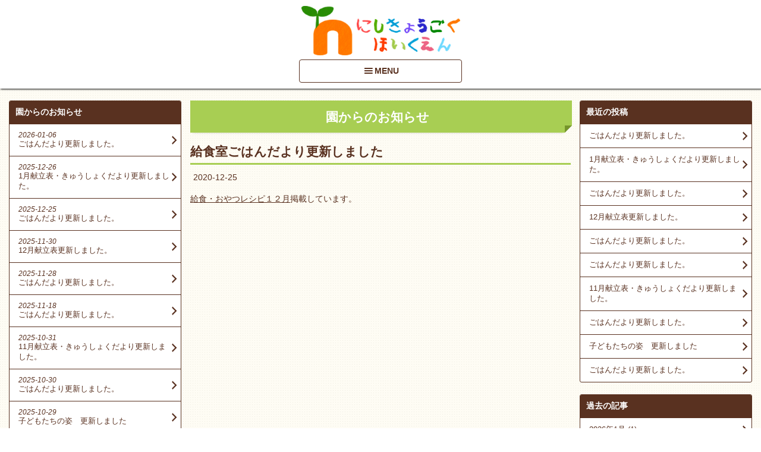

--- FILE ---
content_type: text/html; charset=UTF-8
request_url: https://nishikyogoku-hoikuen.com/information/2020/12/3705/
body_size: 29669
content:
<!DOCTYPE html>

<html lang="ja">
<head>
<!-- Google tag (gtag.js) -->
<script async src="https://www.googletagmanager.com/gtag/js?id=G-H22NHVEPK1"></script>
<script>
  window.dataLayer = window.dataLayer || [];
  function gtag(){dataLayer.push(arguments);}
  gtag('js', new Date());

  gtag('config', 'G-H22NHVEPK1');
</script>
  <meta charset="UTF-8">
  <title>西京極保育園  |  給食室ごはんだより更新しました</title>
  <meta name="viewport" content="width=device-width,initial-scale=1.0,minimum-scale=1.0,maximum-scale=1.0,user-scalable=no">
<!--[if lt IE 9]>
  <script src="https://nishikyogoku-hoikuen.com/cmsadm/wp-content/themes/nishikyogoku-hoikuen/asset/lib/html5shiv.min.js"></script>
<![endif]-->
<link rel='dns-prefetch' href='//s.w.org' />
<link rel="alternate" type="application/rss+xml" title="西京極保育園 &raquo; フィード" href="https://nishikyogoku-hoikuen.com/feed/" />
<link rel="alternate" type="application/rss+xml" title="西京極保育園 &raquo; コメントフィード" href="https://nishikyogoku-hoikuen.com/comments/feed/" />
		<script type="text/javascript">
			window._wpemojiSettings = {"baseUrl":"https:\/\/s.w.org\/images\/core\/emoji\/11\/72x72\/","ext":".png","svgUrl":"https:\/\/s.w.org\/images\/core\/emoji\/11\/svg\/","svgExt":".svg","source":{"concatemoji":"https:\/\/nishikyogoku-hoikuen.com\/cmsadm\/wp-includes\/js\/wp-emoji-release.min.js?ver=4.9.8"}};
			!function(a,b,c){function d(a,b){var c=String.fromCharCode;l.clearRect(0,0,k.width,k.height),l.fillText(c.apply(this,a),0,0);var d=k.toDataURL();l.clearRect(0,0,k.width,k.height),l.fillText(c.apply(this,b),0,0);var e=k.toDataURL();return d===e}function e(a){var b;if(!l||!l.fillText)return!1;switch(l.textBaseline="top",l.font="600 32px Arial",a){case"flag":return!(b=d([55356,56826,55356,56819],[55356,56826,8203,55356,56819]))&&(b=d([55356,57332,56128,56423,56128,56418,56128,56421,56128,56430,56128,56423,56128,56447],[55356,57332,8203,56128,56423,8203,56128,56418,8203,56128,56421,8203,56128,56430,8203,56128,56423,8203,56128,56447]),!b);case"emoji":return b=d([55358,56760,9792,65039],[55358,56760,8203,9792,65039]),!b}return!1}function f(a){var c=b.createElement("script");c.src=a,c.defer=c.type="text/javascript",b.getElementsByTagName("head")[0].appendChild(c)}var g,h,i,j,k=b.createElement("canvas"),l=k.getContext&&k.getContext("2d");for(j=Array("flag","emoji"),c.supports={everything:!0,everythingExceptFlag:!0},i=0;i<j.length;i++)c.supports[j[i]]=e(j[i]),c.supports.everything=c.supports.everything&&c.supports[j[i]],"flag"!==j[i]&&(c.supports.everythingExceptFlag=c.supports.everythingExceptFlag&&c.supports[j[i]]);c.supports.everythingExceptFlag=c.supports.everythingExceptFlag&&!c.supports.flag,c.DOMReady=!1,c.readyCallback=function(){c.DOMReady=!0},c.supports.everything||(h=function(){c.readyCallback()},b.addEventListener?(b.addEventListener("DOMContentLoaded",h,!1),a.addEventListener("load",h,!1)):(a.attachEvent("onload",h),b.attachEvent("onreadystatechange",function(){"complete"===b.readyState&&c.readyCallback()})),g=c.source||{},g.concatemoji?f(g.concatemoji):g.wpemoji&&g.twemoji&&(f(g.twemoji),f(g.wpemoji)))}(window,document,window._wpemojiSettings);
		</script>
		<style type="text/css">
img.wp-smiley,
img.emoji {
	display: inline !important;
	border: none !important;
	box-shadow: none !important;
	height: 1em !important;
	width: 1em !important;
	margin: 0 .07em !important;
	vertical-align: -0.1em !important;
	background: none !important;
	padding: 0 !important;
}
</style>
<link rel='stylesheet' id='dashicons-css'  href='https://nishikyogoku-hoikuen.com/cmsadm/wp-includes/css/dashicons.min.css?ver=4.9.8' type='text/css' media='all' />
<link rel='stylesheet' id='add-page-style-css'  href='https://nishikyogoku-hoikuen.com/cmsadm/wp-content/themes/nishikyogoku-hoikuen/asset/css/page.css?ver=4.9.8' type='text/css' media='all' />
<link rel='stylesheet' id='add-fontAwesome-style-css'  href='https://nishikyogoku-hoikuen.com/cmsadm/wp-content/themes/nishikyogoku-hoikuen/asset/css/font-awesome.min.css?ver=4.9.8' type='text/css' media='all' />
<script type='text/javascript' src='https://nishikyogoku-hoikuen.com/cmsadm/wp-content/themes/nishikyogoku-hoikuen/asset/lib/jquery/core/jquery-1.11.2.min.js?ver=1.11.2'></script>
<script type='text/javascript' src='https://nishikyogoku-hoikuen.com/cmsadm/wp-content/themes/nishikyogoku-hoikuen/asset/lib/jquery/core/jquery-migrate-1.2.1.min.js?ver=1.2.1'></script>
<link rel='https://api.w.org/' href='https://nishikyogoku-hoikuen.com/wp-json/' />
<link rel="canonical" href="https://nishikyogoku-hoikuen.com/information/2020/12/3705/" />
<link rel="alternate" type="application/json+oembed" href="https://nishikyogoku-hoikuen.com/wp-json/oembed/1.0/embed?url=https%3A%2F%2Fnishikyogoku-hoikuen.com%2Finformation%2F2020%2F12%2F3705%2F" />
<link rel="alternate" type="text/xml+oembed" href="https://nishikyogoku-hoikuen.com/wp-json/oembed/1.0/embed?url=https%3A%2F%2Fnishikyogoku-hoikuen.com%2Finformation%2F2020%2F12%2F3705%2F&#038;format=xml" />
</head>
<body id="PageInformation" class="information-template-default single single-information postid-3705 entry detail">

  <header id="header">
    <h1><a href="https://nishikyogoku-hoikuen.com/"><img src="https://nishikyogoku-hoikuen.com/cmsadm/wp-content/themes/nishikyogoku-hoikuen/asset/img/header/logo_sub.png" alt="西京極保育園"></a></h1>
    <p class="slide_btn btn">MENU</p>
    <nav class="slide_box  toggle_box">
      <ul><li class="menu01 first"><a href="https://nishikyogoku-hoikuen.com/outline/"><img class="large" src="https://nishikyogoku-hoikuen.com/cmsadm/wp-content/themes/nishikyogoku-hoikuen/asset/img/header/large/nav01.png"><span class="small"><img src="https://nishikyogoku-hoikuen.com/cmsadm/wp-content/themes/nishikyogoku-hoikuen/asset/img/header/nav01.png">園の紹介</span></a></li>
<li class="menu02"><a href="/letter/"><img class="large" src="https://nishikyogoku-hoikuen.com/cmsadm/wp-content/themes/nishikyogoku-hoikuen/asset/img/header/large/nav02.png"><span class="small"><img src="https://nishikyogoku-hoikuen.com/cmsadm/wp-content/themes/nishikyogoku-hoikuen/asset/img/header/nav02.png">園だより</span></a></li>
<li class="menu03"><a href="https://nishikyogoku-hoikuen.com/page-7/"><img class="large" src="https://nishikyogoku-hoikuen.com/cmsadm/wp-content/themes/nishikyogoku-hoikuen/asset/img/header/large/nav03.png"><span class="small"><img src="https://nishikyogoku-hoikuen.com/cmsadm/wp-content/themes/nishikyogoku-hoikuen/asset/img/header/nav03.png">入園案内と見学説明会<span class="new">New</span></span></a></li>
<li class="menu04"><a href="/children/"><img class="large" src="https://nishikyogoku-hoikuen.com/cmsadm/wp-content/themes/nishikyogoku-hoikuen/asset/img/header/large/nav07.png"><span class="small"><img src="https://nishikyogoku-hoikuen.com/cmsadm/wp-content/themes/nishikyogoku-hoikuen/asset/img/header/nav07.png">子ども達の姿</span></a></li>
<li class="menu05 end"><a href="https://nishikyogoku-hoikuen.com/access/"><img class="large" src="https://nishikyogoku-hoikuen.com/cmsadm/wp-content/themes/nishikyogoku-hoikuen/asset/img/header/large/nav05.png"><span class="small"><img src="https://nishikyogoku-hoikuen.com/cmsadm/wp-content/themes/nishikyogoku-hoikuen/asset/img/header/nav05.png">アクセス</span></a></li>
</ul>      <ul><li class="menu01 first"><a href="/menu/"><img class="large" src="https://nishikyogoku-hoikuen.com/cmsadm/wp-content/themes/nishikyogoku-hoikuen/asset/img/header/large/nav06.png"><span class="small"><img src="https://nishikyogoku-hoikuen.com/cmsadm/wp-content/themes/nishikyogoku-hoikuen/asset/img/header/nav06.png">給食室</span></a></li>
<li class="menu02"><a href="https://nishikyogoku-hoikuen.com/support/"><img class="large" src="https://nishikyogoku-hoikuen.com/cmsadm/wp-content/themes/nishikyogoku-hoikuen/asset/img/header/large/nav09.png"><span class="small"><img src="https://nishikyogoku-hoikuen.com/cmsadm/wp-content/themes/nishikyogoku-hoikuen/asset/img/header/nav09.png">子育て支援</span></a></li>
<li class="menu03"><a href="/parent/"><img class="large" src="https://nishikyogoku-hoikuen.com/cmsadm/wp-content/themes/nishikyogoku-hoikuen/asset/img/header/large/nav08.png"><span class="small"><img src="https://nishikyogoku-hoikuen.com/cmsadm/wp-content/themes/nishikyogoku-hoikuen/asset/img/header/nav08.png">保護者の皆様</span></a></li>
<li class="menu04"><a href="https://nishikyogoku-hoikuen.com/recruit/"><img class="large" src="https://nishikyogoku-hoikuen.com/cmsadm/wp-content/themes/nishikyogoku-hoikuen/asset/img/header/large/nav12.png"><span class="small"><img src="https://nishikyogoku-hoikuen.com/cmsadm/wp-content/themes/nishikyogoku-hoikuen/asset/img/header/nav12.png">リクルート<span class="new">New</span></span></a></li>
<li class="menu05 end"><a href="https://nishikyogoku-hoikuen.com/link/"><img class="large" src="https://nishikyogoku-hoikuen.com/cmsadm/wp-content/themes/nishikyogoku-hoikuen/asset/img/header/large/nav010.png"><span class="small"><img src="https://nishikyogoku-hoikuen.com/cmsadm/wp-content/themes/nishikyogoku-hoikuen/asset/img/header/nav010.png">リンク集</span></a></li>
</ul>      <ul><li class="menu01 first end"><a href="/sheet/"><img class="large" src="https://nishikyogoku-hoikuen.com/cmsadm/wp-content/themes/nishikyogoku-hoikuen/asset/img/header/large/nav11.png"><span class="small"><img src="https://nishikyogoku-hoikuen.com/cmsadm/wp-content/themes/nishikyogoku-hoikuen/asset/img/header/nav11.png">各種届出用紙および配布用紙</span></a></li>
</ul>    </nav>
  </header>

<div id="Container">

<section class="main">
    <h2>園からのお知らせ</h2>
                    
<article class="contentsBox">
  <header>
    <h1><a href="https://nishikyogoku-hoikuen.com/information/2020/12/3705/">給食室ごはんだより更新しました</a></h1>
    <ul class="post_meta clearfix">
      <li class="time">2020-12-25</li>
                </ul>
  </header>

      <p><a href="https://nishikyogoku-hoikuen.com/blog/2020/12/3701/">給食・おやつレシピ１２月</a>掲載しています。</p>  </article>
            </section>



  <aside class="rightside">

    <div class="widget widget_recent_custom_posts"><h2 class="slide_btn">最近の投稿</h2>
          <ul class="slide_box">
                      <li>
                            <a href="https://nishikyogoku-hoikuen.com/information/2026/01/7915/">ごはんだより更新しました。</a>
            </li>
                      <li>
                            <a href="https://nishikyogoku-hoikuen.com/information/2025/12/7885/">1月献立表・きゅうしょくだより更新しました。</a>
            </li>
                      <li>
                            <a href="https://nishikyogoku-hoikuen.com/information/2025/12/7871/">ごはんだより更新しました。</a>
            </li>
                      <li>
                            <a href="https://nishikyogoku-hoikuen.com/information/2025/11/7824/">12月献立表更新しました。</a>
            </li>
                      <li>
                            <a href="https://nishikyogoku-hoikuen.com/information/2025/11/7819/">ごはんだより更新しました。</a>
            </li>
                      <li>
                            <a href="https://nishikyogoku-hoikuen.com/information/2025/11/7791/">ごはんだより更新しました。</a>
            </li>
                      <li>
                            <a href="https://nishikyogoku-hoikuen.com/information/2025/10/7723/">11月献立表・きゅうしょくだより更新しました。</a>
            </li>
                      <li>
                            <a href="https://nishikyogoku-hoikuen.com/information/2025/10/7746/">ごはんだより更新しました。</a>
            </li>
                      <li>
                            <a href="https://nishikyogoku-hoikuen.com/information/2025/10/7736/">子どもたちの姿　更新しました</a>
            </li>
                      <li>
                            <a href="https://nishikyogoku-hoikuen.com/information/2025/10/7653/">ごはんだより更新しました。</a>
            </li>
                    </ul>

          </div><div class="widget widget_custom_posts_archive"><h2 class="slide_btn">過去の記事</h2><ul class="slide_box">	<li><a href='https://nishikyogoku-hoikuen.com/information/date/2026/01/'>2026年1月&nbsp;<span class="count">(1)</span></a></li>
	<li><a href='https://nishikyogoku-hoikuen.com/information/date/2025/12/'>2025年12月&nbsp;<span class="count">(2)</span></a></li>
	<li><a href='https://nishikyogoku-hoikuen.com/information/date/2025/11/'>2025年11月&nbsp;<span class="count">(3)</span></a></li>
	<li><a href='https://nishikyogoku-hoikuen.com/information/date/2025/10/'>2025年10月&nbsp;<span class="count">(5)</span></a></li>
	<li><a href='https://nishikyogoku-hoikuen.com/information/date/2025/09/'>2025年9月&nbsp;<span class="count">(3)</span></a></li>
	<li><a href='https://nishikyogoku-hoikuen.com/information/date/2025/08/'>2025年8月&nbsp;<span class="count">(5)</span></a></li>
	<li><a href='https://nishikyogoku-hoikuen.com/information/date/2025/07/'>2025年7月&nbsp;<span class="count">(5)</span></a></li>
	<li><a href='https://nishikyogoku-hoikuen.com/information/date/2025/06/'>2025年6月&nbsp;<span class="count">(4)</span></a></li>
	<li><a href='https://nishikyogoku-hoikuen.com/information/date/2025/05/'>2025年5月&nbsp;<span class="count">(1)</span></a></li>
	<li><a href='https://nishikyogoku-hoikuen.com/information/date/2025/04/'>2025年4月&nbsp;<span class="count">(4)</span></a></li>
	<li><a href='https://nishikyogoku-hoikuen.com/information/date/2025/03/'>2025年3月&nbsp;<span class="count">(3)</span></a></li>
	<li><a href='https://nishikyogoku-hoikuen.com/information/date/2025/02/'>2025年2月&nbsp;<span class="count">(4)</span></a></li>
	<li><a href='https://nishikyogoku-hoikuen.com/information/date/2025/01/'>2025年1月&nbsp;<span class="count">(6)</span></a></li>
	<li><a href='https://nishikyogoku-hoikuen.com/information/date/2024/12/'>2024年12月&nbsp;<span class="count">(4)</span></a></li>
	<li><a href='https://nishikyogoku-hoikuen.com/information/date/2024/11/'>2024年11月&nbsp;<span class="count">(2)</span></a></li>
	<li><a href='https://nishikyogoku-hoikuen.com/information/date/2024/10/'>2024年10月&nbsp;<span class="count">(3)</span></a></li>
	<li><a href='https://nishikyogoku-hoikuen.com/information/date/2024/09/'>2024年9月&nbsp;<span class="count">(2)</span></a></li>
	<li><a href='https://nishikyogoku-hoikuen.com/information/date/2024/08/'>2024年8月&nbsp;<span class="count">(4)</span></a></li>
	<li><a href='https://nishikyogoku-hoikuen.com/information/date/2024/07/'>2024年7月&nbsp;<span class="count">(3)</span></a></li>
	<li><a href='https://nishikyogoku-hoikuen.com/information/date/2024/06/'>2024年6月&nbsp;<span class="count">(4)</span></a></li>
	<li><a href='https://nishikyogoku-hoikuen.com/information/date/2024/05/'>2024年5月&nbsp;<span class="count">(3)</span></a></li>
	<li><a href='https://nishikyogoku-hoikuen.com/information/date/2024/04/'>2024年4月&nbsp;<span class="count">(3)</span></a></li>
	<li><a href='https://nishikyogoku-hoikuen.com/information/date/2024/03/'>2024年3月&nbsp;<span class="count">(2)</span></a></li>
	<li><a href='https://nishikyogoku-hoikuen.com/information/date/2024/02/'>2024年2月&nbsp;<span class="count">(3)</span></a></li>
	<li><a href='https://nishikyogoku-hoikuen.com/information/date/2024/01/'>2024年1月&nbsp;<span class="count">(3)</span></a></li>
	<li><a href='https://nishikyogoku-hoikuen.com/information/date/2023/12/'>2023年12月&nbsp;<span class="count">(2)</span></a></li>
	<li><a href='https://nishikyogoku-hoikuen.com/information/date/2023/11/'>2023年11月&nbsp;<span class="count">(3)</span></a></li>
	<li><a href='https://nishikyogoku-hoikuen.com/information/date/2023/10/'>2023年10月&nbsp;<span class="count">(6)</span></a></li>
	<li><a href='https://nishikyogoku-hoikuen.com/information/date/2023/09/'>2023年9月&nbsp;<span class="count">(1)</span></a></li>
	<li><a href='https://nishikyogoku-hoikuen.com/information/date/2023/08/'>2023年8月&nbsp;<span class="count">(4)</span></a></li>
	<li><a href='https://nishikyogoku-hoikuen.com/information/date/2023/07/'>2023年7月&nbsp;<span class="count">(4)</span></a></li>
	<li><a href='https://nishikyogoku-hoikuen.com/information/date/2023/06/'>2023年6月&nbsp;<span class="count">(3)</span></a></li>
	<li><a href='https://nishikyogoku-hoikuen.com/information/date/2023/05/'>2023年5月&nbsp;<span class="count">(6)</span></a></li>
	<li><a href='https://nishikyogoku-hoikuen.com/information/date/2023/04/'>2023年4月&nbsp;<span class="count">(3)</span></a></li>
	<li><a href='https://nishikyogoku-hoikuen.com/information/date/2023/03/'>2023年3月&nbsp;<span class="count">(3)</span></a></li>
	<li><a href='https://nishikyogoku-hoikuen.com/information/date/2023/02/'>2023年2月&nbsp;<span class="count">(5)</span></a></li>
	<li><a href='https://nishikyogoku-hoikuen.com/information/date/2023/01/'>2023年1月&nbsp;<span class="count">(4)</span></a></li>
	<li><a href='https://nishikyogoku-hoikuen.com/information/date/2022/12/'>2022年12月&nbsp;<span class="count">(5)</span></a></li>
	<li><a href='https://nishikyogoku-hoikuen.com/information/date/2022/11/'>2022年11月&nbsp;<span class="count">(5)</span></a></li>
	<li><a href='https://nishikyogoku-hoikuen.com/information/date/2022/10/'>2022年10月&nbsp;<span class="count">(8)</span></a></li>
	<li><a href='https://nishikyogoku-hoikuen.com/information/date/2022/09/'>2022年9月&nbsp;<span class="count">(5)</span></a></li>
	<li><a href='https://nishikyogoku-hoikuen.com/information/date/2022/08/'>2022年8月&nbsp;<span class="count">(7)</span></a></li>
	<li><a href='https://nishikyogoku-hoikuen.com/information/date/2022/07/'>2022年7月&nbsp;<span class="count">(7)</span></a></li>
	<li><a href='https://nishikyogoku-hoikuen.com/information/date/2022/06/'>2022年6月&nbsp;<span class="count">(7)</span></a></li>
	<li><a href='https://nishikyogoku-hoikuen.com/information/date/2022/05/'>2022年5月&nbsp;<span class="count">(4)</span></a></li>
	<li><a href='https://nishikyogoku-hoikuen.com/information/date/2022/04/'>2022年4月&nbsp;<span class="count">(3)</span></a></li>
	<li><a href='https://nishikyogoku-hoikuen.com/information/date/2022/03/'>2022年3月&nbsp;<span class="count">(8)</span></a></li>
	<li><a href='https://nishikyogoku-hoikuen.com/information/date/2022/02/'>2022年2月&nbsp;<span class="count">(6)</span></a></li>
	<li><a href='https://nishikyogoku-hoikuen.com/information/date/2022/01/'>2022年1月&nbsp;<span class="count">(14)</span></a></li>
	<li><a href='https://nishikyogoku-hoikuen.com/information/date/2021/12/'>2021年12月&nbsp;<span class="count">(12)</span></a></li>
	<li><a href='https://nishikyogoku-hoikuen.com/information/date/2021/11/'>2021年11月&nbsp;<span class="count">(6)</span></a></li>
	<li><a href='https://nishikyogoku-hoikuen.com/information/date/2021/10/'>2021年10月&nbsp;<span class="count">(14)</span></a></li>
	<li><a href='https://nishikyogoku-hoikuen.com/information/date/2021/09/'>2021年9月&nbsp;<span class="count">(9)</span></a></li>
	<li><a href='https://nishikyogoku-hoikuen.com/information/date/2021/08/'>2021年8月&nbsp;<span class="count">(8)</span></a></li>
	<li><a href='https://nishikyogoku-hoikuen.com/information/date/2021/07/'>2021年7月&nbsp;<span class="count">(6)</span></a></li>
	<li><a href='https://nishikyogoku-hoikuen.com/information/date/2021/06/'>2021年6月&nbsp;<span class="count">(11)</span></a></li>
	<li><a href='https://nishikyogoku-hoikuen.com/information/date/2021/05/'>2021年5月&nbsp;<span class="count">(4)</span></a></li>
	<li><a href='https://nishikyogoku-hoikuen.com/information/date/2021/04/'>2021年4月&nbsp;<span class="count">(3)</span></a></li>
	<li><a href='https://nishikyogoku-hoikuen.com/information/date/2021/03/'>2021年3月&nbsp;<span class="count">(10)</span></a></li>
	<li><a href='https://nishikyogoku-hoikuen.com/information/date/2021/02/'>2021年2月&nbsp;<span class="count">(5)</span></a></li>
	<li><a href='https://nishikyogoku-hoikuen.com/information/date/2021/01/'>2021年1月&nbsp;<span class="count">(7)</span></a></li>
	<li><a href='https://nishikyogoku-hoikuen.com/information/date/2020/12/'>2020年12月&nbsp;<span class="count">(5)</span></a></li>
	<li><a href='https://nishikyogoku-hoikuen.com/information/date/2020/11/'>2020年11月&nbsp;<span class="count">(9)</span></a></li>
	<li><a href='https://nishikyogoku-hoikuen.com/information/date/2020/10/'>2020年10月&nbsp;<span class="count">(11)</span></a></li>
	<li><a href='https://nishikyogoku-hoikuen.com/information/date/2020/09/'>2020年9月&nbsp;<span class="count">(10)</span></a></li>
	<li><a href='https://nishikyogoku-hoikuen.com/information/date/2020/08/'>2020年8月&nbsp;<span class="count">(3)</span></a></li>
	<li><a href='https://nishikyogoku-hoikuen.com/information/date/2020/07/'>2020年7月&nbsp;<span class="count">(4)</span></a></li>
	<li><a href='https://nishikyogoku-hoikuen.com/information/date/2020/06/'>2020年6月&nbsp;<span class="count">(5)</span></a></li>
	<li><a href='https://nishikyogoku-hoikuen.com/information/date/2020/05/'>2020年5月&nbsp;<span class="count">(4)</span></a></li>
	<li><a href='https://nishikyogoku-hoikuen.com/information/date/2020/04/'>2020年4月&nbsp;<span class="count">(4)</span></a></li>
	<li><a href='https://nishikyogoku-hoikuen.com/information/date/2020/03/'>2020年3月&nbsp;<span class="count">(4)</span></a></li>
	<li><a href='https://nishikyogoku-hoikuen.com/information/date/2020/02/'>2020年2月&nbsp;<span class="count">(8)</span></a></li>
	<li><a href='https://nishikyogoku-hoikuen.com/information/date/2020/01/'>2020年1月&nbsp;<span class="count">(1)</span></a></li>
	<li><a href='https://nishikyogoku-hoikuen.com/information/date/2019/12/'>2019年12月&nbsp;<span class="count">(4)</span></a></li>
	<li><a href='https://nishikyogoku-hoikuen.com/information/date/2019/11/'>2019年11月&nbsp;<span class="count">(1)</span></a></li>
	<li><a href='https://nishikyogoku-hoikuen.com/information/date/2019/10/'>2019年10月&nbsp;<span class="count">(1)</span></a></li>
	<li><a href='https://nishikyogoku-hoikuen.com/information/date/2019/06/'>2019年6月&nbsp;<span class="count">(1)</span></a></li>
	<li><a href='https://nishikyogoku-hoikuen.com/information/date/2019/03/'>2019年3月&nbsp;<span class="count">(1)</span></a></li>
	<li><a href='https://nishikyogoku-hoikuen.com/information/date/2018/10/'>2018年10月&nbsp;<span class="count">(3)</span></a></li>
	<li><a href='https://nishikyogoku-hoikuen.com/information/date/2018/09/'>2018年9月&nbsp;<span class="count">(3)</span></a></li>
	<li><a href='https://nishikyogoku-hoikuen.com/information/date/2018/08/'>2018年8月&nbsp;<span class="count">(1)</span></a></li>
	<li><a href='https://nishikyogoku-hoikuen.com/information/date/2018/07/'>2018年7月&nbsp;<span class="count">(3)</span></a></li>
	<li><a href='https://nishikyogoku-hoikuen.com/information/date/2018/06/'>2018年6月&nbsp;<span class="count">(1)</span></a></li>
	<li><a href='https://nishikyogoku-hoikuen.com/information/date/2018/03/'>2018年3月&nbsp;<span class="count">(1)</span></a></li>
	<li><a href='https://nishikyogoku-hoikuen.com/information/date/2017/10/'>2017年10月&nbsp;<span class="count">(4)</span></a></li>
	<li><a href='https://nishikyogoku-hoikuen.com/information/date/2017/08/'>2017年8月&nbsp;<span class="count">(1)</span></a></li>
	<li><a href='https://nishikyogoku-hoikuen.com/information/date/2016/10/'>2016年10月&nbsp;<span class="count">(2)</span></a></li>
	<li><a href='https://nishikyogoku-hoikuen.com/information/date/2016/09/'>2016年9月&nbsp;<span class="count">(1)</span></a></li>
	<li><a href='https://nishikyogoku-hoikuen.com/information/date/2016/05/'>2016年5月&nbsp;<span class="count">(1)</span></a></li>
	<li><a href='https://nishikyogoku-hoikuen.com/information/date/2016/04/'>2016年4月&nbsp;<span class="count">(1)</span></a></li>
	<li><a href='https://nishikyogoku-hoikuen.com/information/date/2016/01/'>2016年1月&nbsp;<span class="count">(1)</span></a></li>
	<li><a href='https://nishikyogoku-hoikuen.com/information/date/2015/11/'>2015年11月&nbsp;<span class="count">(1)</span></a></li>
	<li><a href='https://nishikyogoku-hoikuen.com/information/date/2015/09/'>2015年9月&nbsp;<span class="count">(1)</span></a></li>
	<li><a href='https://nishikyogoku-hoikuen.com/information/date/2015/07/'>2015年7月&nbsp;<span class="count">(1)</span></a></li>
	<li><a href='https://nishikyogoku-hoikuen.com/information/date/2015/06/'>2015年6月&nbsp;<span class="count">(1)</span></a></li>
	<li><a href='https://nishikyogoku-hoikuen.com/information/date/2014/12/'>2014年12月&nbsp;<span class="count">(1)</span></a></li>
</ul></div>  </aside>

  <aside class="leftside">
    <div class="widget widget_recent_custom_posts"><h2 class="slide_btn">園からのお知らせ</h2>
          <ul class="slide_box">
                      <li>
                              <div class="date">2026-01-06</div>
                            <a href="https://nishikyogoku-hoikuen.com/information/2026/01/7915/">ごはんだより更新しました。</a>
            </li>
                      <li>
                              <div class="date">2025-12-26</div>
                            <a href="https://nishikyogoku-hoikuen.com/information/2025/12/7885/">1月献立表・きゅうしょくだより更新しました。</a>
            </li>
                      <li>
                              <div class="date">2025-12-25</div>
                            <a href="https://nishikyogoku-hoikuen.com/information/2025/12/7871/">ごはんだより更新しました。</a>
            </li>
                      <li>
                              <div class="date">2025-11-30</div>
                            <a href="https://nishikyogoku-hoikuen.com/information/2025/11/7824/">12月献立表更新しました。</a>
            </li>
                      <li>
                              <div class="date">2025-11-28</div>
                            <a href="https://nishikyogoku-hoikuen.com/information/2025/11/7819/">ごはんだより更新しました。</a>
            </li>
                      <li>
                              <div class="date">2025-11-18</div>
                            <a href="https://nishikyogoku-hoikuen.com/information/2025/11/7791/">ごはんだより更新しました。</a>
            </li>
                      <li>
                              <div class="date">2025-10-31</div>
                            <a href="https://nishikyogoku-hoikuen.com/information/2025/10/7723/">11月献立表・きゅうしょくだより更新しました。</a>
            </li>
                      <li>
                              <div class="date">2025-10-30</div>
                            <a href="https://nishikyogoku-hoikuen.com/information/2025/10/7746/">ごはんだより更新しました。</a>
            </li>
                      <li>
                              <div class="date">2025-10-29</div>
                            <a href="https://nishikyogoku-hoikuen.com/information/2025/10/7736/">子どもたちの姿　更新しました</a>
            </li>
                      <li>
                              <div class="date">2025-10-16</div>
                            <a href="https://nishikyogoku-hoikuen.com/information/2025/10/7653/">ごはんだより更新しました。</a>
            </li>
                    </ul>

          </div>  </aside>

  <aside class="rightside">
    <div class="widget widget_text"><h2>保育園へのアクセス</h2>			<div class="textwidget"><div class="asideAccess">
  <p class="mb0">社会福祉法人 西京極保育福祉会</p>
  <h3>西京極保育園</h3>
  <p>
    〒615-0851<br>
    京都市右京区西京極西池田町13の6<br>
    TEL:075-311-2516<br>
    FAX:075-314-6667
  </p>
      <p><a href="/disclosure/">■情報開示</a></p>
  <div class="accessMap_btn"><a href="/access/">アクセスマップを見る</a></div>
</div>
</div>
		</div>  </aside>
  </div>

  <p class="pageTop"><a href="">PageTop</a></p>
<footer id="Footer">
  <address>&copy; 2014 NISHIKYOGOKU HOIKUEN All Rights Reserved.</address>
</footer>

<script type='text/javascript' src='https://nishikyogoku-hoikuen.com/cmsadm/wp-content/themes/nishikyogoku-hoikuen/asset/lib/jquery/jquery.tile.min.js'></script>
<script type='text/javascript' src='https://nishikyogoku-hoikuen.com/cmsadm/wp-content/themes/nishikyogoku-hoikuen/asset/lib/jquery/jquery.easing.1.3.min.js?ver=1.3'></script>
<script type='text/javascript' src='https://nishikyogoku-hoikuen.com/cmsadm/wp-content/themes/nishikyogoku-hoikuen/asset/lib/Autozip/jquery.jpostal.js?ver=1.3'></script>
<script type='text/javascript' src='https://nishikyogoku-hoikuen.com/cmsadm/wp-content/themes/nishikyogoku-hoikuen/asset/lib/jquery/jquery.targetScroller.js?ver=1.0'></script>
<script type='text/javascript' src='https://nishikyogoku-hoikuen.com/cmsadm/wp-content/themes/nishikyogoku-hoikuen/asset/js/common.js'></script>
<script type='text/javascript' src='https://nishikyogoku-hoikuen.com/cmsadm/wp-includes/js/wp-embed.min.js?ver=4.9.8'></script>
</body>
</html>

--- FILE ---
content_type: text/css
request_url: https://nishikyogoku-hoikuen.com/cmsadm/wp-content/themes/nishikyogoku-hoikuen/asset/css/page.css?ver=4.9.8
body_size: 26435
content:
@charset "utf-8";

@import "base.css";
@import "common.css";

/*####################　共通　####################*/

#header {
  -webkit-box-shadow: 1px 1px 3px rgba(0, 0, 0);
  box-shadow: 1px 1px 3px #000000;
  padding: 10px 0;
  background: #ffffff;
}

#Container {
  margin-top: 20px;
}
@media (max-width: 600px) {
  #Container {
    margin-top: 0;
  }
}

.main {
  margin-bottom: 20px;
}
.main h2 {
  position:relative;
  margin: 0 10px 0 0;
  padding: 14px 0 0 0;
  color: #ffffff;
  background: #A8CE53;
  box-shadow:
    12px 0 0 0 #A8CE53,
    0 12px 0 0 #A8CE53,
    1px 15px 4px -3px rgba(0, 0, 0, .2);
}
.main h2:before{
  content: " ";
  position: absolute;
  top: 100%;
  left: 100%;
  width: 0;
  height: 0;
  border-width: 12px 12px 0 0;
  border-style: solid;
  border-color: transparent;
  border-top-color: #75952B;
}
@media (max-width: 600px) {
  .main h2{
    margin: 0 22px 0 10;
    padding: 14px 15px 0 20px;
  }
}

.pagination ul {
  margin-top: 20px;
  text-align: center;
}
.pagination li {
  display: inline-block;
  margin-right: 5px;
}
.pagination li a {
  display: block;
  padding: 0 7px;
  line-height: 26px;
  text-decoration: none;
  background: #FF9D9D;
  color: #ffffff;
}
.pagination li a:hover,
.pagination li.active a {
  background: #a9cf54;
}


/*####################　グローバルナビ　####################*/

.btn {
  margin: 0 auto;
  border: solid 1px #593120;
  border-radius: 4px;
  padding: 8px;
  width: 20%;
  text-align: center;
  font-weight: bold;
  color: #593120;
  background-color: #ffffff;
}
.btn.active {
  color: #ffffff;
  background-color: #593120;
}
.btn:hover {
  cursor: pointer;
}
p.slide_btn.btn:before {
  position: relative;
  top: 5px;
  line-height: 0px;
  font-family: "dashicons";
  font-weight: normal;
  font-size: 1.4em;
  content: "\f333";
}

.toggle_box {
  display: none;
  margin-top: 20px;
  padding:20px 10px;
  background-color: #FAF9F5;
  width: 100%;
}
.toggle_box ul {
  width:40%;
  margin:20px auto;
}
.toggle_box li {
  display: inline-block;
  padding-right: 1em;
  /display: inline;
  /zoom: 1;
  width: 25%;
  margin-bottom:5px;
}
.toggle_box li .circle {
}
.toggle_box li img {
  width: 100%;
  height: auto;
  font-size: 0;
  line-height: 1;
  background: #ffffff;
  border-radius: 50%;

}
.small { font-size:80%;}
.toggle_box li .small .new{
    display: inline-block;
    margin-left: 0.5em;
    border-radius: 3px;
    padding: 0 3px 2px;
    background: #FF1515;
    color: #fff;
}

@media (max-width: 600px) {
  .toggle_box {
    width: auto;
  }
  .toggle_box ul {
    width: auto;
    margin:0;
  }
}


/*####################　サイドバー　####################*/

aside .widget {
  margin: 0 auto 20px;
  border: #593120 1px solid;
  border-radius: 3px;
  width: 90%;
  background: #ffffff;
  overflow: hidden;
}
aside .widget h2 {
  padding: 10px;
  text-align: left;
  font-size: 1em;
  font-weight: bold;
  color: #ffffff;
  background: #593120;
}
@media (max-width: 600px) {
  aside .widget .slide_btn:after {
    font-family: "dashicons";
    float: right;
    font-weight: normal;
    font-size: 1.6em;
    content: "\f132";
  }
  aside .widget .slide_btn.active:after {
    content: "\f460";
  }
}
aside .widget .slide_box {
  display: none;
}
aside .widget_recent_custom_posts li,
aside .widget_custom_posts_taxonomy li,
aside .widget_custom_posts_archive li {
  position: relative;
  padding: 11px 15px;
  border-top: #593120 1px solid;
  text-align: left;
  font-size: 92.3%;
}
aside .widget_recent_custom_posts li:after,
aside .widget_custom_posts_taxonomy li:after,
aside .widget_custom_posts_archive li:after {
  position: absolute;
  top: 0;
  bottom: 0;
  right: 0;
  margin: auto;
  height: 22px;
  font-family: "dashicons";
  font-weight: normal;
  font-size: 1.6em;
  content: "\f345";
}
aside .widget_recent_custom_posts li a,
aside .widget_custom_posts_taxonomy li a,
aside .widget_custom_posts_archive li a {
  padding-right: 10px;
  text-decoration: none;
  color: #593120;
}
aside .widget_recent_custom_posts li .date,
aside .widget_custom_posts_taxonomy li .date,
aside .widget_custom_posts_archive li .date {
  font-size: 91.7%;
  font-style: italic;
}
aside .widget_recent_custom_posts li.last,
aside .widget_custom_posts_taxonomy li.last,
aside .widget_custom_posts_archive li.last {
  text-align: right;
  font-weight: bold;
  background: none;
}

aside .asideAccess {
  padding:10px;
  text-align:left;
}
aside .asideAccess .accessMap_btn {
  border-radius: 3px;
  text-align:center;
  font-weight:bold;
  color:#fff;
  background:#FF9D9D;
}
aside .asideAccess .accessMap_btn a {
  display:block;
  padding: 10px;
  text-decoration:none;
  color:#fff;
}


/*####################　投稿ページ共通　####################*/

article {
  text-align: left;
}

article header {
  margin-bottom: 15px;
}
article header h1 {
  margin-bottom: 10px;
  border-bottom: #A8CE53 3px solid;
  font-size: 1.5em;
  font-weight: bold;
  padding-bottom: 5px;
}
article header h1 a {
  display: block;
  text-decoration: none;
}

article header .post_meta li {
  float: left;
  margin-right: 10px;
  padding: 3px 5px;
}
article header .post_meta .category a {
  text-decoration: none;
  color: #ffffff;
}


/*####################　固定ページ共通　####################*/

.page .main h3{
  border-radius: 3px 3px 0 0;
  border: #E4E3C7 1px solid;
  background: #E4E3C7;
  color: #593120;
  font-size: 1em;
  font-weight: bold;
  text-align: left;
  padding: 10px;
}

.page .main dl.tablelayout {
  margin: 0 0 15px;
  padding: 0 10px 10px;
  text-align: left;
}
.page .main dl.tablelayout dt {
  clear: left;
  float: left;
  padding: 10px 0;
  width: 7em;
  line-height: 150%;
  text-indent: 1em;
  font-weight: bold;
}
.page .main dl.tablelayout dd {
  padding: 10px 0 10px 7em;
  border-bottom: 1px #593120 dotted;
  line-height: 150%;
}
@media (max-width: 600px) {
  .page .main dl.tablelayout dt {
    float: none;
    padding: 5px 5px 0;
    width: auto;
    line-height: 100%;
    text-indent: 0;
  }
  .page .main dl.tablelayout dd {
    padding: 5px;
    line-height: 100%;
  }
}


/*####################　園の紹介　####################*/

.Outline {}

.Outline p.floor{
  margin-top: 15px;
  text-align: center;
}
.Outline p.floor img {
  width: 85%;
  height: auto;
}
@media (max-width: 600px) {
  .Outline p.floor img {
    width: 100%;
  }
}

.Outline .rinen h4 {
  margin-top: 25px;
  margin-bottom: 10px;
  font-size: 114.3%;
}
.Outline .rinen ul {
  margin-top: 15px;
}
.Outline .rinen li {
  margin-bottom: 5px;
  padding: 10px;
  border-radius: 4px;
  text-align: left;
  background: #FDE3E6;
}


/*####################　アクセスマップ　####################*/

.google-maps {
  position: relative;
  margin: 0 auto;
  padding-bottom: 75%;
  width: 90%;
  height: 0;
  overflow: hidden;
}
@media (max-width: 600px) {
  .google-maps {
    padding-bottom: 120%;
  }
}

.google-maps iframe {
  position: absolute;
  top: 0;
  left: 0;
  width: 100% !important;
  height: 100% !important;
}


/*####################　リンク集　####################*/

#PageLink{}

#PageLink ul.link {
  padding-left: 2em;
}
#PageLink ul.link li{
  margin-bottom: 10px;
  text-align: left;
  list-style: circle;
}


/*####################　不明　####################*/

.box{
  margin-top: 20px;
  margin-bottom: 20px;
  width: 100%;
  height: 20px;
  background-color: #132343;
}


/*####################　給食室　####################*/
#PageMenu .contentsBox ul.pdfList:after {
	content:"";
	clear:both;
	display:block;
}
#PageMenu .contentsBox ul.pdfList li {
	width:32%;
	float:left;
	list-style-type:none;
	text-align:center;
	margin-bottom:5px;
}
#PageMenu .contentsBox ul.pdfList li:nth-child(3n-1) {
	margin:0 2%;

}
#PageMenu .contentsBox ul.pdfList li a {
	vertical-align: middle;
	text-align: center;
	padding: 20px 15px;
	display:block;
	border-radius: 3px;
}

#PageMenu .contentsBox ul.pdfList li:nth-child(odd) a{background:#FDDBDC;}
#PageMenu .contentsBox ul.pdfList li:nth-child(even) a {background:#FEF1F1;}

#PageMenu .contentsBox ul.pdfList li a:hover {
	background:#FFF;
	border:solid 1px #eee;
	margin: -1px;
}

#PageMenu .contentsBox .menu_blog {
  border-radius: 3px;
  text-align:center;
  font-weight:bold;
  color:#fff;
  background:#FF9D9D;
  width:260px;
  max-width: 90%;
  margin:0 auto;
  font-size: 118%;
  line-height: 1.3;
}

#PageMenu .contentsBox .menu_blog a {
  display:block;
  padding: 12px;
  text-decoration:none;
  color:#fff;
}

#PageMenu .rightside .menu_blog {
  border-radius: 3px;
  text-align:center;
  font-weight:bold;
  color:#fff;
  background:#FF9D9D;
  width:90%;
  margin:0 auto 20px;
}
#PageMenu .rightside .menu_blog a {
  display:block;
  padding: 10px;
  text-decoration:none;
  color:#fff;
}


#PageMenu .main h3{
  border-radius: 3px 3px 0 0;
  border: #E4E3C7 1px solid;
  background: #E4E3C7;
  color: #593120;
  font-size: 1em;
  font-weight: bold;
  text-align: left;
  padding: 10px;
}


#PageMenu .main .slide_btn:after {
    font-family: "dashicons";
    float: right;
    font-weight: normal;
    font-size: 1.6em;
    content: "\f132";
  }
#PageMenu .main .slide_btn.active:after {
    content: "\f460";
  }
#PageMenu .main .slide_box {
  display: none;
}



#PageMenu p.intro {
	margin-top:15px;
  border-bottom: 1px #593120 dotted;
  padding-bottom:10px;
}

#PageMenu h3.menu_ht { margin-bottom:10px;}


/*####################　園だより　####################*/
#PageLetter{}
#PageLetter .contentsBox ul.pdfList:after {
	content:"";
	clear:both;
	display:block;
}
#PageLetter .contentsBox ul.pdfList li {
	width:32%;
	float:left;
	list-style-type:none;
	text-align:center;
	margin-bottom:5px;
}
#PageLetter .contentsBox ul.pdfList li:nth-child(3n-1) {
	margin:0 2%;

}
#PageLetter .contentsBox ul.pdfList li a {
	vertical-align: middle;
	text-align: center;
	padding: 20px 15px;
	display:block;
	border-radius: 3px;
}

#PageLetter .contentsBox ul.pdfList li:nth-child(odd) a{background:#C2EDF5;}
#PageLetter .contentsBox ul.pdfList li:nth-child(even) a {background:#E6F8FB;}

#PageLetter .contentsBox ul.pdfList li a:hover{
	background:#FFF;
	border:solid 1px #eee;
	margin: -1px;

}


/*####################　各種届出用紙および配布用紙　####################*/
#PageSheet{}
#PageSheet .contentsBox ul.pdfList:after {
	content:"";
	clear:both;
	display:block;
}
#PageSheet .contentsBox ul.pdfList li {
	width:32%;
	float:left;
	list-style-type:none;
	text-align:center;
	margin-bottom:5px;
}
#PageSheet .contentsBox ul.pdfList li:nth-child(3n-1) {
	margin:0 2%;

}
#PageSheet .contentsBox ul.pdfList li a {
	vertical-align: middle;
	text-align: center;
	padding: 20px 15px;
	display:block;
	border-radius: 3px;
}

#PageSheet .contentsBox ul.pdfList li:nth-child(odd) a{background:#E0F0BF;}
#PageSheet .contentsBox ul.pdfList li:nth-child(even) a {background:#EEF7DB;}

#PageSheet .contentsBox ul.pdfList li a:hover{
	background:#FFF;
	border:solid 1px #eee;
	margin: -1px;

}


/*####################　情報開示　####################*/
#PageDisclosure{}

#PageDisclosure .contentsBox ul.disc li {
	border-bottom:dotted 1px #ccc;
	padding:6px 6px 6px 30px;
	background:url(../img/contents/pdf_icon.gif) 5px 50% no-repeat;
	margin-top:6px;
	text-align:left;
}



/*####################　職員募集　####################*/

#PageRecruit{}

#PageRecruit h3{ text-align:center; font-size:125%;}
#PageRecruit h4{
	margin-top:25px;
	font-size:125%;
	margin-bottom:10px;
	}
#PageRecruit h5{
	text-align:center;
	background:#EEEEDD;
	padding:20px;
	font-size:114.3%;
	font-weight:normal;
	margin-bottom:20px;
	}
#PageRecruit h6{
	font-size:114.3%;
	margin-bottom:10px;
	}
#PageRecruit p.copy{ text-align:center;margin-bottom:20px; line-height:1.8;}
#PageRecruit .lead{ font-size:120%; font-weight:bold;}
#PageRecruit .telnumber{
	border-top: 1px solid #593120;
	border-bottom: 1px solid #593120;
	line-height:2.0;
	font-size:135%;
	margin-bottom:20px;
	padding:10px 0px;
}
#PageRecruit img.photo{ width:100%; height:auto;}
	
#PageRecruit .qa{ text-align:left; margin-bottom:20px;}
#PageRecruit .qa dl{
	background-color: #FAffff;
    border: 1px solid #ccc;
    border-radius: 4px;
	margin:10px auto;
	position: relative;
	}
#PageRecruit .qa dl dt{
    padding: 10px 10px 15px 43px;
    border-bottom: 1px solid #ccc;
    background: transparent url("../img/contents/icon_q.png") 10px 10px no-repeat;
    overflow: hidden;
	}
#PageRecruit .qa dl dd{
    margin-bottom: 0px;
    padding: 10px 10px 10px 43px;
	background: transparent url("../img/contents/icon_a.png") 10px 10px no-repeat;
	overflow: hidden;
	}
#PageRecruit br.sp{ display:none;}
@media (max-width: 600px) {
#PageRecruit br.pc{ display:none;}	
#PageRecruit br.sp{ display:block;}		
}

/* ====================================================
　採用フォームボタン
==================================================== */


@media print, screen and (min-width: 768px) {
    .recruitText{
        max-width: 330px;
        margin: 2.5em auto 0;
        font-size: 16px;
        font-weight: bold;
    }
    .recruitBtn{margin: 2.5em 0 0;}
    .recruitText + .recruitBtn{margin-top: 0.5em; margin-bottom: 2.5em;}
}
@media screen and (max-width: 767px) {
    .recruitText{
        margin-bottom: 8px;
        padding: 0 15px;
        font-weight: bold;
        font-size: 15px;
    }
    #PageRecruit .recruitBtn.first{margin-bottom: 1.5em;}
    #PageRecruit .recruitBtn.second{margin-top: 2em;}
    #PageRecruit .recruitBtn.third{margin-bottom: 4em;}
}


/*####################　採用応募フォーム　####################*/

#PageContact .recruitForm{
    width: 100%;
    border-radius: 3px;
    text-align: left;
}
#PageContact .recruitForm th,
#PageContact .recruitForm td{box-sizing: border-box; white-space: normal;}
#PageContact .recruitForm th .small{display: block; line-height: 1.5;}
#PageContact .recruitForm .require th:after{
    content: "必須";
    position: relative;
    top: -1px;
    display: inline-block;
    margin-left: 0.75em;
    padding: 1px 2px 0;
    background: #b20000;
    color: #fff;font-size: 11px;
}
#PageContact .recruitForm td input[type="text"]{box-sizing: border-box; width: 100%;}
#PageContact .recruitForm td textarea{box-sizing: border-box; width: 100%; font-size: 14px;}
#PageContact .recruitForm td li{
    display: inline-block;
    margin-right: 1em;
    vertical-align: middle;
    list-style: none;
    font-size: 15px;
}
#PageContact.thanks .main .mw_wp_form_complete .copy{
    margin-bottom: 1.25em;
    font-size: 1.25em;
    font-weight: bold;
}

#PageContact .recruitForm td .mwform-checkbox-field input[type="checkbox"],
#PageContact .recruitForm td .mwform-radio-field input[type="radio"]{display: none;}
#PageContact .recruitForm td .mwform-checkbox-field input[type="checkbox"] + label,
#PageContact .recruitForm td .mwform-radio-field input[type="radio"] + label{position: relative; padding-left: 20px;}
#PageContact .recruitForm td .mwform-checkbox-field input[type="checkbox"] + label:before,
#PageContact .recruitForm td .mwform-radio-field input[type="radio"] + label:before{
    box-sizing: border-box;
    content: "";
    position: absolute;
    top: 50%;
    left: 0;
    transform: translateY(-50%);
    display: block;
    width: 16px;
    height: 16px;
    margin-right: 5px;
    background: #fff;
    border: 1px solid #ccc;
}
#PageContact .recruitForm td .mwform-checkbox-field input[type="checkbox"] + label:before{
    border-radius: 2px;
}
#PageContact .recruitForm td .mwform-radio-field input[type="radio"] + label:before{
    border-radius: 50%;
}

#PageContact .recruitForm td .mwform-checkbox-field input[type="checkbox"]:checked + label:before{
    content: "\f00c";
    font-family: FontAwesome;
}
#PageContact .recruitForm td .mwform-radio-field input[type="radio"]:checked + label:after{
    box-sizing: border-box;
    content: "";
    position: absolute;
    top: 0;
    bottom: 0;
    left: 5px;
    display: block;
    width: 6px;
    height: 6px;
    margin: auto;
    background: #593120;
    border-radius: 50%;
}

/* ====================================================
　placeholder
==================================================== */
/* 個別に書かないと効かない */
input[type="text"]::-webkit-input-placeholder {color: #bbbbbb !important; opacity:1;}
input[type="text"]:-moz-placeholder           {color: #bbbbbb !important; opacity:1;}
input[type="text"]::-moz-placeholder          {color: #bbbbbb !important; opacity:1;}
input[type="text"]:-ms-input-placeholder      {color: #bbbbbb !important; opacity:1;}
input-placeholder           {color: #bbbbbb !important; opacity:1;}
-webkit-input-placeholder   {color: #bbbbbb !important; opacity:1;}
-ms-input-placeholde        {color: #bbbbbb !important; opacity:1;}
input:-ms-input-placeholder {color: #bbbbbb !important; opacity:1;}
-moz-placeholder            {color: #bbbbbb !important; opacity:1;}


@media print, screen and (min-width: 768px) {
    #PageContact .recruitFormTitle{margin-bottom: 30px;}
    #PageContact .recruitForm th,
    #PageContact .recruitForm td{padding: 1em 0.75em;}
    #PageContact .recruitForm th{width: 165px;}
    #PageContact .recruitForm td input[type="text"]{height: 2.5em; padding: 2px 0.5em;}
    #PageContact .recruitForm td  input[type="text"].size-short{width: 5em;}
    #PageContact .recruitForm td  input[type="text"].size-middle{width: 250px;}
    #PageContact .recruitForm td textarea{
        box-sizing: border-box;
        width: 100%;
        height: 250px;
    }
    #PageContact .recruitForm td textarea.other{height: 160px;}
    #PageContact .recruitForm .genderBox td{padding-left: 16px;}
    
}
@media screen and (max-width: 767px) {
    #PageContact .main .recruitFormTitle{margin-bottom: 30px;}
    #PageContact .recruitForm,
    #PageContact .recruitForm tbody,
    #PageContact .recruitForm tr,
    #PageContact .recruitForm th,
    #PageContact .recruitForm td{display: block;}
    
    #PageContact .recruitForm th,
    #PageContact .recruitForm td{padding: 1em 0.75em;}
    #PageContact .recruitForm th{border-bottom: none; border-top: none;}
    #PageContact .recruitForm tr:first-of-type th{border-top: 1px solid #ccc;}
    #PageContact .recruitForm .genderBox td{padding-left: 1.5em;}
    #PageContact .recruitForm td input[type="text"]{height: 3em; padding: 2px 0.5em; box-shadow: none;}
    #PageContact .recruitForm td textarea{height: 220px;}
    #PageContact .recruitForm td textarea.other{height: 150px;}
    #PageContact .recruitForm td  input[type="text"].size-short{width: 120px;}
    #PageContact .recruitForm td li{
        margin-bottom: 0.25em;
        font-size: 16px;
    }
    
    #PageContact.thanks .main .mw_wp_form_complete{padding: 10px 15px 30px;}
}
@media (max-width: 600px) {
    #PageContact form{padding: 0 15px 50px;}
}


/* 確認ボタン
-------------------------------------*/


#PageContact .buttonList button{
    display: block;
    width: 100%;
    background: #fff;
    border:none;
    border-radius: 3px;
    color: #fff;
    font-size: 16px;
    font-weight: bold;
    font-family:  Verdana, "游ゴシック", YuGothic, "Hiragino Kaku Gothic ProN", Meiryo, sans-serif;
}
#PageContact .buttonList button.confirm,
#PageContact .buttonList button.send{background: #FF9D9D;}
#PageContact .buttonList button.back{background: #ccc;}


@media print, screen and (min-width: 768px) {
    #PageContact .buttonList{text-align: center; font-size: 0;}
    #PageContact .buttonList:after{
        content:"";
        display: block;
        clear: both;
    }
    #PageContact .buttonList button{
        display: inline-block;
        width: 43%;
        padding: 1em;
        vertical-align: top;
    }
    #PageContact .buttonList button:hover{opacity: 0.7; cursor: pointer;}
    #PageContact .buttonList .send{float: right; margin-right: 3.5%;}
    #PageContact .buttonList .back{float: left; margin-left: 3.5%;}
}
@media screen and (max-width: 767px) {
    #PageContact .buttonList button{padding: 0.75em;}
    #PageContact .buttonList button + button{margin-top: 0.5em;}
}

/*####################　見学説明会 お申し込みフォーム　####################*/

#PageObservation .recruitForm{
    width: 100%;
    border-radius: 3px;
    text-align: left;
}
#PageObservation .recruitForm th,
#PageObservation .recruitForm td{box-sizing: border-box; white-space: normal;}
#PageObservation .recruitForm td .example{color:#999;}

#PageObservation.confirm .recruitForm td .example {display:none;}

#PageObservation .recruitForm th .small{display: block; line-height: 1.5;}
#PageObservation .recruitForm .require th:after{
    content: "必須";
    position: relative;
    top: -1px;
    display: inline-block;
    margin-left: 0.75em;
    padding: 1px 2px 0;
    background: #b20000;
    color: #fff;font-size: 11px;
}
#PageObservation .recruitForm td input[type="text"]{box-sizing: border-box; width: 100%;}
#PageObservation .recruitForm td textarea{box-sizing: border-box; width: 100%; font-size: 14px;}
#PageObservation .recruitForm td li{
    display: inline-block;
    margin-right: 1em;
    vertical-align: middle;
    list-style: none;
    font-size: 15px;
}
#PageObservation.thanks .main .mw_wp_form_complete .copy{
    margin-bottom: 1.25em;
    font-size: 1.25em;
    font-weight: bold;
}

#PageObservation .recruitForm td .mwform-checkbox-field input[type="checkbox"],
#PageObservation .recruitForm td .mwform-radio-field input[type="radio"]{display: none;}
#PageObservation .recruitForm td .mwform-checkbox-field input[type="checkbox"] + label,
#PageObservation .recruitForm td .mwform-radio-field input[type="radio"] + label{position: relative; padding-left: 20px;}
#PageObservation .recruitForm td .mwform-checkbox-field input[type="checkbox"] + label:before,
#PageObservation .recruitForm td .mwform-radio-field input[type="radio"] + label:before{
    box-sizing: border-box;
    content: "";
    position: absolute;
    top: 50%;
    left: 0;
    transform: translateY(-50%);
    display: block;
    width: 16px;
    height: 16px;
    margin-right: 5px;
    background: #fff;
    border: 1px solid #ccc;
}
#PageObservation .recruitForm td .mwform-checkbox-field input[type="checkbox"] + label:before{
    border-radius: 2px;
}
#PageObservation .recruitForm td .mwform-radio-field input[type="radio"] + label:before{
    border-radius: 50%;
}

#PageObservation .recruitForm td .mwform-checkbox-field input[type="checkbox"]:checked + label:before{
    content: "\f00c";
    font-family: FontAwesome;
}
#PageObservation .recruitForm td .mwform-radio-field input[type="radio"]:checked + label:after{
    box-sizing: border-box;
    content: "";
    position: absolute;
    top: 0;
    bottom: 0;
    left: 5px;
    display: block;
    width: 6px;
    height: 6px;
    margin: auto;
    background: #593120;
    border-radius: 50%;
}


@media print, screen and (min-width: 768px) {
    #PageObservation .recruitFormTitle{margin-bottom: 30px;}
    #PageObservation .recruitForm th,
    #PageObservation .recruitForm td{padding: 1em 0.75em;}
    #PageObservation .recruitForm th{width: 165px;}
    #PageObservation .recruitForm td input[type="text"]{height: 2.5em; padding: 2px 0.5em;}
    #PageObservation .recruitForm td  input[type="text"].size-short{width: 5em;}
    #PageObservation .recruitForm td  input[type="text"].size-middle{width: 250px;}
    #PageObservation .recruitForm td textarea{
        box-sizing: border-box;
        width: 100%;
        height: 250px;
    }
    #PageObservation .recruitForm td textarea.other{height: 160px;}
    #PageObservation .recruitForm .genderBox td{padding-left: 16px;}
    
}
@media screen and (max-width: 767px) {
    #PageObservation .main .recruitFormTitle{margin-bottom: 30px;}
    #PageObservation .recruitForm,
    #PageObservation .recruitForm tbody,
    #PageObservation .recruitForm tr,
    #PageObservation .recruitForm th,
    #PageObservation .recruitForm td{display: block;}
    
    #PageObservation .recruitForm th,
    #PageObservation .recruitForm td{padding: 1em 0.75em;}
    #PageObservation .recruitForm th{border-bottom: none; border-top: none;}
    #PageObservation .recruitForm tr:first-of-type th{border-top: 1px solid #ccc;}
    #PageObservation .recruitForm .genderBox td{padding-left: 1.5em;}
    #PageObservation .recruitForm td input[type="text"]{height: 3em; padding: 2px 0.5em; box-shadow: none;}
    #PageObservation .recruitForm td textarea{height: 220px;}
    #PageObservation .recruitForm td textarea.other{height: 150px;}
    #PageObservation .recruitForm td  input[type="text"].size-short{width: 20%;}
    #PageObservation .recruitForm td li{
        margin-bottom: 0.25em;
        font-size: 16px;
    }
    
    #PageObservation.thanks .main .mw_wp_form_complete{padding: 10px 15px 30px;}
}
@media (max-width: 600px) {
    #PageObservation form{padding: 0 15px 50px;}
}


/* 確認ボタン
-------------------------------------*/


#PageObservation .buttonList button{
    display: block;
    width: 100%;
    background: #fff;
    border:none;
    border-radius: 3px;
    color: #fff;
    font-size: 16px;
    font-weight: bold;
    font-family:  Verdana, "游ゴシック", YuGothic, "Hiragino Kaku Gothic ProN", Meiryo, sans-serif;
}
#PageObservation .buttonList button.confirm,
#PageObservation .buttonList button.send{background: #FF9D9D;}
#PageObservation .buttonList button.back{background: #ccc;}


@media print, screen and (min-width: 768px) {
    #PageObservation .buttonList{text-align: center; font-size: 0;}
    #PageObservation .buttonList:after{
        content:"";
        display: block;
        clear: both;
    }
    #PageObservation .buttonList button{
        display: inline-block;
        width: 43%;
        padding: 1em;
        vertical-align: top;
    }
    #PageObservation .buttonList button:hover{opacity: 0.7; cursor: pointer;}
    #PageObservation .buttonList .send{float: right; margin-right: 3.5%;}
    #PageObservation .buttonList .back{float: left; margin-left: 3.5%;}
}
@media screen and (max-width: 767px) {
    #PageObservation .buttonList button{padding: 0.75em;}
    #PageObservation .buttonList button + button{margin-top: 0.5em;}
}












/*####################　おやみだし　####################*/

/* こみだし
-------------------------------------*/

/* まごみだし */


/*end*/


--- FILE ---
content_type: application/javascript
request_url: https://nishikyogoku-hoikuen.com/cmsadm/wp-content/themes/nishikyogoku-hoikuen/asset/js/common.js
body_size: 1813
content:
;jQuery(document).ready(function ($) {
  $('.tileGroup').each(function () {
    $(this).find('.tile').tile();
  });

  $('.pageTop a').targetScroller({
    target: 'html',
    easing: 'easeOutQuint'
  });
  $('a[href^="#"]').targetScroller({
    easing: 'easeOutQuint'
  });

  $('.slide_btn').on('click', slideBox);
  $('.fade_btn').on('click', function(e) {
    $(this).toggleClass('active');
    $('.fade_box').fadeToggle('slow');
  });

  $(window).on('load resize', initSlide);

  $('.mw_wp_form').find('label > input').each(function(){
    var $this = $(this);
    if (typeof $this.attr('id') !== 'undefined') {
      $this.insertBefore($this.parent()).parent().wrap('<li></li>');
    }
  });

  function slideBox(e) {
    $(this).toggleClass('active');
    $(this).next('.slide_box').slideToggle('fast');
  }

  function initSlide() {
    var width = window.innerWidth || document.documentElement.clientWidth;
    if (width > 600) {
      $('.widget .slide_btn').filter(function(i) {
        return !$(this).hasClass('active');
      }).trigger('click');
      $('.widget .slide_btn').off('click', slideBox);
    } else {
      $('.widget .slide_btn').off('click', slideBox);
      $('.widget .slide_btn').on('click', slideBox);
      $('.widget .slide_btn').filter('.active').trigger('click');
    }
  }
    
    
    ////////////////////////////////////////////////////////////////
    //
    //　　郵便番号自動入力：%3：都道府県　%4：市区町村　%5：町名
    //
    ////////////////////////////////////////////////////////////////
    //123　4567　○○県○○市○○区○○町
    $('.addNum01').jpostal({
        postcode : [
            '.addNum01',
            '.addNum02'
        ],
        address : {
            '.address'  : '%3%4%5'
        }
    });
    
});


--- FILE ---
content_type: application/javascript
request_url: https://nishikyogoku-hoikuen.com/cmsadm/wp-content/themes/nishikyogoku-hoikuen/asset/lib/jquery/jquery.targetScroller.js?ver=1.0
body_size: 4526
content:
/**
 * jQuery Target Scroller Plugin
 * ・aタグのhrefでハッシュ指定でスクロール可能です
 * ・aタグ以外でもセレクター指定でスクロール可能です
 * ・アクセス時にURLハッシュでスクロール可能です
 * ・移動速度指定(時間指定)可能です
 * ・スクロールエフェクト(easing)指定可能です
 * ・スクロール後にコールバック関数実行可能です
 *
 * 注意点
 * ・指定したターゲットが存在しなければスクロールしません(事前にチェックして実行しません)
 * ・スクロール中にマウスホイールでスクロールが停止します(正常に停止します)
 *
 * 使用方法
 * 引数指定はオプション
 * $(selector).targetScroller({
 *   target: スクロール先のselector(aタグのhrefより優先されます),
 *   duration: スクロールにかける時間[ms],
 *   easing: スクロールのエフェクト(jQuery Easing Pluginを読み込むことで使用できます),
 *   callback: スクロール完了時に呼び出される関数(function() {・・・} で指定します)
 * });
 *
 * 引数なしならデフォルト動作
 * $(selector).targetScroller();
 *
 * デフォルト動作
 * target: aタグのhrefで指定したターゲット(aタグ以外 or hrefなしならスクロールしません)
 * duration: 1500[ms]
 * easing: 'swing'
 * callback: なし
 *
 * ハッシュありのaタグすべてに適用する時は
 * $('a[href^="#"]').targetScroller();
 * と指定すれば可能です。
 */
;jQuery(document).ready(function($) {
  var mousewheelevent = 'onwheel' in document ? 'wheel' : 'onmousewheel' in document ? 'mousewheel' : 'DOMMouseScroll';

  var targetScroller = function(elem, options) {
    this.options = {};
    if (typeof elem === 'undefined') {
      // 引数がなければURLハッシュによるロード時のスクロール
      this.load();
    } else {
      if (this.init(elem, options)) {
        // ターゲットの位置を取得できればイベント登録
        this.event(elem);
      }
    }
  }
  $.extend(targetScroller.prototype, {
    defaults: {
      duration: 1500,
      easing: 'swing',
      callback: function() {}
    },
    // 初期化
    init: function(elem, options) {
      var href = {};
      // aタグでハッシュがあればターゲットとして使用する
      if (elem.hash !== '' && typeof elem.hash !== 'undefined') {
        href['target'] = elem.hash;
      }
      // 優先順位：オプション指定 > ハッシュ > デフォルト
      this.options = $.extend({}, this.defaults, href, options);
      if (typeof this.options.target !== 'undefined' && $(this.options.target).size()) {
        // ターゲットが指定されていて且つ存在していれば位置を取得
        this.options = $.extend(this.options, $(this.options.target).eq(0).offset());
        return true;
      } else {
        return false;
      }
    },
    // スクロール
    scroll: function(me) {
      me.body().animate(
        {
          scrollTop: me.options.top
        },
        me.options.duration,
        me.options.easing,
        function() {
          $(document).off(mousewheelevent);
          (me.options.callback)();
        }
      );

      $(document).on(mousewheelevent, function(e) {
        me.stop();
      });
    },
    // スクロール停止
    stop: function() {
      this.body().stop(true);
      $(document).off(mousewheelevent);
    },
    // ロード時のスクロール
    load: function() {
      if (location.hash) {
        if (this.init({hash:location.hash}, {})) {
          // ページトップからスクロール
          this.body().scrollTop(0);
          this.scroll(this);
        }
      }
    },
    // スクロールさせる要素判定
    body: function() {
      var top = $(window).scrollTop();
      if (top === 0) {
        $(window).scrollTop(top + 1);
      }
      if ($('html').scrollTop() > 0) {
        return $('html');
      } else if ($('body').scrollTop() > 0) {
        return $('body');
      }
    },
    // イベント登録
    event: function(elem) {
      var me = this;
      $(elem).on('click', function(e) {
        me.scroll(me);
        return false;
      });
    }
  });

  $.fn.targetScroller = function(options) {
    return this.each(function() {
      new targetScroller(this, options);
    });
  };

  // ロード時のスクロール
  new targetScroller();
});
